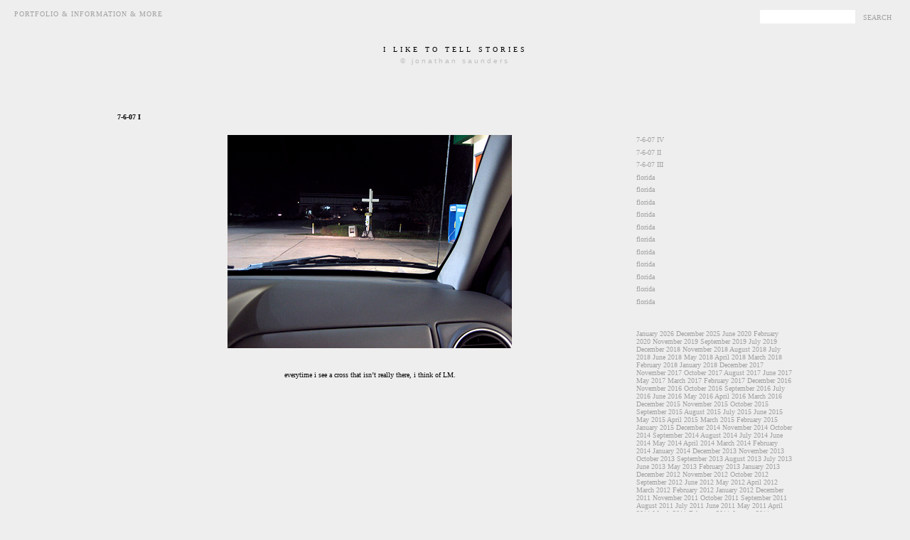

--- FILE ---
content_type: text/html; charset=UTF-8
request_url: http://www.iliketotellstories.com/2007/07/07/7-6-07-i/
body_size: 4328
content:
<!DOCTYPE html PUBLIC "-//W3C//DTD XHTML 1.0 Transitional//EN" "http://www.w3.org/TR/xhtml1/DTD/xhtml1-transitional.dtd">
<html xmlns="http://www.w3.org/1999/xhtml" lang="en-US">

<head profile="http://gmpg.org/xfn/11">
<meta http-equiv="Content-Type" content="text/html; charset=UTF-8" />

<title>i like to tell stories  :  	  	 7-6-07 I 	       </title>
<meta name="description" content="Photographs & Stories by Jonathan Saunders." />

 <script type="text/javascript">(function() { var a=window;function e(b){this.t={};this.tick=function(c,h,d){d=d?d:(new Date).getTime();this.t[c]=[d,h]};this.tick("start",null,b)}var f=new e;a.jstiming={Timer:e,load:f};try{a.jstiming.pt=a.gtbExternal&&a.gtbExternal.pageT()||a.external&&a.external.pageT}catch(g){};a.tickAboveFold=function(b){b=b;var c=0;if(b.offsetParent){do c+=b.offsetTop;while(b=b.offsetParent)}b=c;b<=750&&a.jstiming.load.tick("aft")};var i=false;function j(){if(!i){i=true;a.jstiming.load.tick("firstScrollTime")}}a.addEventListener?a.addEventListener("scroll",j,false):a.attachEvent("onscroll",j); })();</script><meta http-equiv="Content-Type" content="text/html; charset=UTF-8">

 <link rel="SHORTCUT ICON" href="http://www.iliketotellstories.com/uploaded_images/favicon.ico">




<link rel="stylesheet" href="http://www.iliketotellstories.com/wp-content/themes/iliketotellstories/style.css" type="text/css" media="screen" />
<link rel="pingback" href="http://www.iliketotellstories.com/xmlrpc.php" />

<style type="text/css" media="screen">

	#page { background: url("http://www.iliketotellstories.com/wp-content/themes/iliketotellstories/images/kubrickbgwide.jpg") repeat-y top; border: none; }

</style>


<meta name='robots' content='max-image-preview:large' />
<link rel="alternate" type="application/rss+xml" title="i like to tell stories &raquo; Feed" href="http://www.iliketotellstories.com/feed/" />
<link rel="alternate" type="application/rss+xml" title="i like to tell stories &raquo; Comments Feed" href="http://www.iliketotellstories.com/comments/feed/" />
<link rel="alternate" type="application/rss+xml" title="i like to tell stories &raquo; 7-6-07 I Comments Feed" href="http://www.iliketotellstories.com/2007/07/07/7-6-07-i/feed/" />
<link rel="alternate" title="oEmbed (JSON)" type="application/json+oembed" href="http://www.iliketotellstories.com/wp-json/oembed/1.0/embed?url=http%3A%2F%2Fwww.iliketotellstories.com%2F2007%2F07%2F07%2F7-6-07-i%2F" />
<link rel="alternate" title="oEmbed (XML)" type="text/xml+oembed" href="http://www.iliketotellstories.com/wp-json/oembed/1.0/embed?url=http%3A%2F%2Fwww.iliketotellstories.com%2F2007%2F07%2F07%2F7-6-07-i%2F&#038;format=xml" />
<style id='wp-img-auto-sizes-contain-inline-css' type='text/css'>
img:is([sizes=auto i],[sizes^="auto," i]){contain-intrinsic-size:3000px 1500px}
/*# sourceURL=wp-img-auto-sizes-contain-inline-css */
</style>
<style id='wp-emoji-styles-inline-css' type='text/css'>

	img.wp-smiley, img.emoji {
		display: inline !important;
		border: none !important;
		box-shadow: none !important;
		height: 1em !important;
		width: 1em !important;
		margin: 0 0.07em !important;
		vertical-align: -0.1em !important;
		background: none !important;
		padding: 0 !important;
	}
/*# sourceURL=wp-emoji-styles-inline-css */
</style>
<style id='wp-block-library-inline-css' type='text/css'>
:root{--wp-block-synced-color:#7a00df;--wp-block-synced-color--rgb:122,0,223;--wp-bound-block-color:var(--wp-block-synced-color);--wp-editor-canvas-background:#ddd;--wp-admin-theme-color:#007cba;--wp-admin-theme-color--rgb:0,124,186;--wp-admin-theme-color-darker-10:#006ba1;--wp-admin-theme-color-darker-10--rgb:0,107,160.5;--wp-admin-theme-color-darker-20:#005a87;--wp-admin-theme-color-darker-20--rgb:0,90,135;--wp-admin-border-width-focus:2px}@media (min-resolution:192dpi){:root{--wp-admin-border-width-focus:1.5px}}.wp-element-button{cursor:pointer}:root .has-very-light-gray-background-color{background-color:#eee}:root .has-very-dark-gray-background-color{background-color:#313131}:root .has-very-light-gray-color{color:#eee}:root .has-very-dark-gray-color{color:#313131}:root .has-vivid-green-cyan-to-vivid-cyan-blue-gradient-background{background:linear-gradient(135deg,#00d084,#0693e3)}:root .has-purple-crush-gradient-background{background:linear-gradient(135deg,#34e2e4,#4721fb 50%,#ab1dfe)}:root .has-hazy-dawn-gradient-background{background:linear-gradient(135deg,#faaca8,#dad0ec)}:root .has-subdued-olive-gradient-background{background:linear-gradient(135deg,#fafae1,#67a671)}:root .has-atomic-cream-gradient-background{background:linear-gradient(135deg,#fdd79a,#004a59)}:root .has-nightshade-gradient-background{background:linear-gradient(135deg,#330968,#31cdcf)}:root .has-midnight-gradient-background{background:linear-gradient(135deg,#020381,#2874fc)}:root{--wp--preset--font-size--normal:16px;--wp--preset--font-size--huge:42px}.has-regular-font-size{font-size:1em}.has-larger-font-size{font-size:2.625em}.has-normal-font-size{font-size:var(--wp--preset--font-size--normal)}.has-huge-font-size{font-size:var(--wp--preset--font-size--huge)}.has-text-align-center{text-align:center}.has-text-align-left{text-align:left}.has-text-align-right{text-align:right}.has-fit-text{white-space:nowrap!important}#end-resizable-editor-section{display:none}.aligncenter{clear:both}.items-justified-left{justify-content:flex-start}.items-justified-center{justify-content:center}.items-justified-right{justify-content:flex-end}.items-justified-space-between{justify-content:space-between}.screen-reader-text{border:0;clip-path:inset(50%);height:1px;margin:-1px;overflow:hidden;padding:0;position:absolute;width:1px;word-wrap:normal!important}.screen-reader-text:focus{background-color:#ddd;clip-path:none;color:#444;display:block;font-size:1em;height:auto;left:5px;line-height:normal;padding:15px 23px 14px;text-decoration:none;top:5px;width:auto;z-index:100000}html :where(.has-border-color){border-style:solid}html :where([style*=border-top-color]){border-top-style:solid}html :where([style*=border-right-color]){border-right-style:solid}html :where([style*=border-bottom-color]){border-bottom-style:solid}html :where([style*=border-left-color]){border-left-style:solid}html :where([style*=border-width]){border-style:solid}html :where([style*=border-top-width]){border-top-style:solid}html :where([style*=border-right-width]){border-right-style:solid}html :where([style*=border-bottom-width]){border-bottom-style:solid}html :where([style*=border-left-width]){border-left-style:solid}html :where(img[class*=wp-image-]){height:auto;max-width:100%}:where(figure){margin:0 0 1em}html :where(.is-position-sticky){--wp-admin--admin-bar--position-offset:var(--wp-admin--admin-bar--height,0px)}@media screen and (max-width:600px){html :where(.is-position-sticky){--wp-admin--admin-bar--position-offset:0px}}

/*# sourceURL=wp-block-library-inline-css */
</style>
<style id='classic-theme-styles-inline-css' type='text/css'>
/*! This file is auto-generated */
.wp-block-button__link{color:#fff;background-color:#32373c;border-radius:9999px;box-shadow:none;text-decoration:none;padding:calc(.667em + 2px) calc(1.333em + 2px);font-size:1.125em}.wp-block-file__button{background:#32373c;color:#fff;text-decoration:none}
/*# sourceURL=/wp-includes/css/classic-themes.min.css */
</style>
<link rel="https://api.w.org/" href="http://www.iliketotellstories.com/wp-json/" /><link rel="alternate" title="JSON" type="application/json" href="http://www.iliketotellstories.com/wp-json/wp/v2/posts/41" /><link rel="EditURI" type="application/rsd+xml" title="RSD" href="http://www.iliketotellstories.com/xmlrpc.php?rsd" />
<meta name="generator" content="WordPress 6.9" />
<link rel="canonical" href="http://www.iliketotellstories.com/2007/07/07/7-6-07-i/" />
<link rel='shortlink' href='http://www.iliketotellstories.com/?p=41' />
</head>
<body class="wp-singular post-template-default single single-post postid-41 single-format-standard wp-theme-iliketotellstories">

<div id='top_bar'>
	<div id='top_nav'>
		<a href='http://work.iliketotellstories.com' target='_blank'>Portfolio & Information & More</a>
	</div>
	
	<div id='top_search'>
		<form id="searchform" method="get" action="http://www.iliketotellstories.com">			
			<input type="text" name="s" id="s" size="15" /><input type="submit" value="Search" />			
		</form>
	</div>
	
</div>
	
	
	
<div id="header">

  <h1 id="blog-title">
    		<a href="http://www.iliketotellstories.com/">	
		i like to tell stories		</a>
		
  </h1>
  <p id="description">© jonathan saunders</p>

</div>

<!-- Begin #content -->
<div id="content">

<!-- Begin #main -->
<div id="main"><div id="main2">


	
	
	

	
					    
			<h2 class="date-header">July 7th, 2007</h2>
			
			<div class="post">
         
			    <h3 class="post-title">7-6-07 I</h3>
				
				<div class="post-body">
					<div>
						<div style="clear: both;"></div>
						<center>						
							<div class="post-body">
<div>
<div style="clear:both;"></div>
<p><a href="http://www.iliketotellstories.com/uploaded_images/IMG_5483-739618.jpg"><img decoding="async" style="display:block; margin:0px auto 10px; text-align:center;cursor:pointer; cursor:hand;" src="http://www.iliketotellstories.com/uploaded_images/IMG_5483-739616.jpg" border="0" alt="" /></a><br />everytime i see a cross that isn&#8217;t really there, i think of LM.</p>
<div style="clear:both; padding-bottom:0.25em"></div>
</p></div>
</p></div>
						</center>
						<div style="clear: both; padding-bottom: 0.25em;">
						</div>
					</div>
			    </div>		    

			 </div>
			 <!-- End .post -->
			 
			 
			 
		

			
							
	
		</div>
	</div>
<!-- End #main -->



<!-- Begin #sidebar -->
<div id="sidebar"><div id="sidebar2">
 
  
  <!-- Begin #profile-container -->  
   
  <!-- End #profile -->  

        
  <h2 class="sidebar-title">-</h2>
  

  
	  <h2 class="sidebar-title">-</h2>
	    <ul id="recently">
			<li><a href="http://www.iliketotellstories.com/2007/07/07/7-6-07-iv/"> 	  	 7-6-07 IV 	      </a></li><li><a href="http://www.iliketotellstories.com/2007/07/07/7-6-07-ii/"> 	  	 7-6-07 II 	      </a></li><li><a href="http://www.iliketotellstories.com/2007/07/07/7-6-07-iii/"> 	  	 7-6-07 III 	      </a></li><li><a href="http://www.iliketotellstories.com/2007/07/07/florida-4/"> 	  	 florida 	      </a></li><li><a href="http://www.iliketotellstories.com/2007/07/07/florida-6/"> 	  	 florida 	      </a></li><li><a href="http://www.iliketotellstories.com/2007/07/07/florida-7/"> 	  	 florida 	      </a></li><li><a href="http://www.iliketotellstories.com/2007/07/07/florida-8/"> 	  	 florida 	      </a></li><li><a href="http://www.iliketotellstories.com/2007/07/05/florida-3/">
	 
	 florida
	 
    </a></li><li><a href="http://www.iliketotellstories.com/2007/07/04/florida/"> 	  	 florida 	      </a></li><li><a href="http://www.iliketotellstories.com/2007/07/04/florida-2/"> 	  	 florida 	      </a></li><li><a href="http://www.iliketotellstories.com/2007/07/04/florida-9/"> 	  	 florida 	      </a></li><li><a href="http://www.iliketotellstories.com/2007/07/04/florida-10/"> 	  	 florida 	      </a></li><li><a href="http://www.iliketotellstories.com/2007/07/04/florida-11/"> 	  	 florida 	      </a></li><li><a href="http://www.iliketotellstories.com/2007/07/04/florida-12/"> 	  	 florida 	      </a></li>      
	  </ul>
    <ul class="archive-list">
			<a href='http://www.iliketotellstories.com/2026/01/'>January 2026</a>
	<a href='http://www.iliketotellstories.com/2025/12/'>December 2025</a>
	<a href='http://www.iliketotellstories.com/2020/06/'>June 2020</a>
	<a href='http://www.iliketotellstories.com/2020/02/'>February 2020</a>
	<a href='http://www.iliketotellstories.com/2019/11/'>November 2019</a>
	<a href='http://www.iliketotellstories.com/2019/09/'>September 2019</a>
	<a href='http://www.iliketotellstories.com/2019/07/'>July 2019</a>
	<a href='http://www.iliketotellstories.com/2018/12/'>December 2018</a>
	<a href='http://www.iliketotellstories.com/2018/11/'>November 2018</a>
	<a href='http://www.iliketotellstories.com/2018/08/'>August 2018</a>
	<a href='http://www.iliketotellstories.com/2018/07/'>July 2018</a>
	<a href='http://www.iliketotellstories.com/2018/06/'>June 2018</a>
	<a href='http://www.iliketotellstories.com/2018/05/'>May 2018</a>
	<a href='http://www.iliketotellstories.com/2018/04/'>April 2018</a>
	<a href='http://www.iliketotellstories.com/2018/03/'>March 2018</a>
	<a href='http://www.iliketotellstories.com/2018/02/'>February 2018</a>
	<a href='http://www.iliketotellstories.com/2018/01/'>January 2018</a>
	<a href='http://www.iliketotellstories.com/2017/12/'>December 2017</a>
	<a href='http://www.iliketotellstories.com/2017/11/'>November 2017</a>
	<a href='http://www.iliketotellstories.com/2017/10/'>October 2017</a>
	<a href='http://www.iliketotellstories.com/2017/08/'>August 2017</a>
	<a href='http://www.iliketotellstories.com/2017/06/'>June 2017</a>
	<a href='http://www.iliketotellstories.com/2017/05/'>May 2017</a>
	<a href='http://www.iliketotellstories.com/2017/03/'>March 2017</a>
	<a href='http://www.iliketotellstories.com/2017/02/'>February 2017</a>
	<a href='http://www.iliketotellstories.com/2016/12/'>December 2016</a>
	<a href='http://www.iliketotellstories.com/2016/11/'>November 2016</a>
	<a href='http://www.iliketotellstories.com/2016/10/'>October 2016</a>
	<a href='http://www.iliketotellstories.com/2016/09/'>September 2016</a>
	<a href='http://www.iliketotellstories.com/2016/07/'>July 2016</a>
	<a href='http://www.iliketotellstories.com/2016/06/'>June 2016</a>
	<a href='http://www.iliketotellstories.com/2016/05/'>May 2016</a>
	<a href='http://www.iliketotellstories.com/2016/04/'>April 2016</a>
	<a href='http://www.iliketotellstories.com/2016/03/'>March 2016</a>
	<a href='http://www.iliketotellstories.com/2015/12/'>December 2015</a>
	<a href='http://www.iliketotellstories.com/2015/11/'>November 2015</a>
	<a href='http://www.iliketotellstories.com/2015/10/'>October 2015</a>
	<a href='http://www.iliketotellstories.com/2015/09/'>September 2015</a>
	<a href='http://www.iliketotellstories.com/2015/08/'>August 2015</a>
	<a href='http://www.iliketotellstories.com/2015/07/'>July 2015</a>
	<a href='http://www.iliketotellstories.com/2015/06/'>June 2015</a>
	<a href='http://www.iliketotellstories.com/2015/05/'>May 2015</a>
	<a href='http://www.iliketotellstories.com/2015/04/'>April 2015</a>
	<a href='http://www.iliketotellstories.com/2015/03/'>March 2015</a>
	<a href='http://www.iliketotellstories.com/2015/02/'>February 2015</a>
	<a href='http://www.iliketotellstories.com/2015/01/'>January 2015</a>
	<a href='http://www.iliketotellstories.com/2014/12/'>December 2014</a>
	<a href='http://www.iliketotellstories.com/2014/11/'>November 2014</a>
	<a href='http://www.iliketotellstories.com/2014/10/'>October 2014</a>
	<a href='http://www.iliketotellstories.com/2014/09/'>September 2014</a>
	<a href='http://www.iliketotellstories.com/2014/08/'>August 2014</a>
	<a href='http://www.iliketotellstories.com/2014/07/'>July 2014</a>
	<a href='http://www.iliketotellstories.com/2014/06/'>June 2014</a>
	<a href='http://www.iliketotellstories.com/2014/05/'>May 2014</a>
	<a href='http://www.iliketotellstories.com/2014/04/'>April 2014</a>
	<a href='http://www.iliketotellstories.com/2014/03/'>March 2014</a>
	<a href='http://www.iliketotellstories.com/2014/02/'>February 2014</a>
	<a href='http://www.iliketotellstories.com/2014/01/'>January 2014</a>
	<a href='http://www.iliketotellstories.com/2013/12/'>December 2013</a>
	<a href='http://www.iliketotellstories.com/2013/11/'>November 2013</a>
	<a href='http://www.iliketotellstories.com/2013/10/'>October 2013</a>
	<a href='http://www.iliketotellstories.com/2013/09/'>September 2013</a>
	<a href='http://www.iliketotellstories.com/2013/08/'>August 2013</a>
	<a href='http://www.iliketotellstories.com/2013/07/'>July 2013</a>
	<a href='http://www.iliketotellstories.com/2013/06/'>June 2013</a>
	<a href='http://www.iliketotellstories.com/2013/05/'>May 2013</a>
	<a href='http://www.iliketotellstories.com/2013/02/'>February 2013</a>
	<a href='http://www.iliketotellstories.com/2013/01/'>January 2013</a>
	<a href='http://www.iliketotellstories.com/2012/12/'>December 2012</a>
	<a href='http://www.iliketotellstories.com/2012/11/'>November 2012</a>
	<a href='http://www.iliketotellstories.com/2012/10/'>October 2012</a>
	<a href='http://www.iliketotellstories.com/2012/09/'>September 2012</a>
	<a href='http://www.iliketotellstories.com/2012/06/'>June 2012</a>
	<a href='http://www.iliketotellstories.com/2012/05/'>May 2012</a>
	<a href='http://www.iliketotellstories.com/2012/04/'>April 2012</a>
	<a href='http://www.iliketotellstories.com/2012/03/'>March 2012</a>
	<a href='http://www.iliketotellstories.com/2012/02/'>February 2012</a>
	<a href='http://www.iliketotellstories.com/2012/01/'>January 2012</a>
	<a href='http://www.iliketotellstories.com/2011/12/'>December 2011</a>
	<a href='http://www.iliketotellstories.com/2011/11/'>November 2011</a>
	<a href='http://www.iliketotellstories.com/2011/10/'>October 2011</a>
	<a href='http://www.iliketotellstories.com/2011/09/'>September 2011</a>
	<a href='http://www.iliketotellstories.com/2011/08/'>August 2011</a>
	<a href='http://www.iliketotellstories.com/2011/07/'>July 2011</a>
	<a href='http://www.iliketotellstories.com/2011/06/'>June 2011</a>
	<a href='http://www.iliketotellstories.com/2011/05/'>May 2011</a>
	<a href='http://www.iliketotellstories.com/2011/04/'>April 2011</a>
	<a href='http://www.iliketotellstories.com/2011/03/'>March 2011</a>
	<a href='http://www.iliketotellstories.com/2011/02/'>February 2011</a>
	<a href='http://www.iliketotellstories.com/2011/01/'>January 2011</a>
	<a href='http://www.iliketotellstories.com/2010/12/'>December 2010</a>
	<a href='http://www.iliketotellstories.com/2010/11/'>November 2010</a>
	<a href='http://www.iliketotellstories.com/2010/10/'>October 2010</a>
	<a href='http://www.iliketotellstories.com/2010/09/'>September 2010</a>
	<a href='http://www.iliketotellstories.com/2010/08/'>August 2010</a>
	<a href='http://www.iliketotellstories.com/2010/07/'>July 2010</a>
	<a href='http://www.iliketotellstories.com/2010/06/'>June 2010</a>
	<a href='http://www.iliketotellstories.com/2010/05/'>May 2010</a>
	<a href='http://www.iliketotellstories.com/2010/04/'>April 2010</a>
	<a href='http://www.iliketotellstories.com/2010/03/'>March 2010</a>
	<a href='http://www.iliketotellstories.com/2010/02/'>February 2010</a>
	<a href='http://www.iliketotellstories.com/2010/01/'>January 2010</a>
	<a href='http://www.iliketotellstories.com/2009/12/'>December 2009</a>
	<a href='http://www.iliketotellstories.com/2009/11/'>November 2009</a>
	<a href='http://www.iliketotellstories.com/2009/10/'>October 2009</a>
	<a href='http://www.iliketotellstories.com/2009/09/'>September 2009</a>
	<a href='http://www.iliketotellstories.com/2009/08/'>August 2009</a>
	<a href='http://www.iliketotellstories.com/2009/07/'>July 2009</a>
	<a href='http://www.iliketotellstories.com/2009/06/'>June 2009</a>
	<a href='http://www.iliketotellstories.com/2009/05/'>May 2009</a>
	<a href='http://www.iliketotellstories.com/2009/04/'>April 2009</a>
	<a href='http://www.iliketotellstories.com/2009/03/'>March 2009</a>
	<a href='http://www.iliketotellstories.com/2009/02/'>February 2009</a>
	<a href='http://www.iliketotellstories.com/2009/01/'>January 2009</a>
	<a href='http://www.iliketotellstories.com/2008/12/'>December 2008</a>
	<a href='http://www.iliketotellstories.com/2008/11/'>November 2008</a>
	<a href='http://www.iliketotellstories.com/2008/10/'>October 2008</a>
	<a href='http://www.iliketotellstories.com/2008/09/'>September 2008</a>
	<a href='http://www.iliketotellstories.com/2008/08/'>August 2008</a>
	<a href='http://www.iliketotellstories.com/2008/07/'>July 2008</a>
	<a href='http://www.iliketotellstories.com/2008/06/'>June 2008</a>
	<a href='http://www.iliketotellstories.com/2008/05/'>May 2008</a>
	<a href='http://www.iliketotellstories.com/2008/04/'>April 2008</a>
	<a href='http://www.iliketotellstories.com/2008/03/'>March 2008</a>
	<a href='http://www.iliketotellstories.com/2008/02/'>February 2008</a>
	<a href='http://www.iliketotellstories.com/2008/01/'>January 2008</a>
	<a href='http://www.iliketotellstories.com/2007/12/'>December 2007</a>
	<a href='http://www.iliketotellstories.com/2007/11/'>November 2007</a>
	<a href='http://www.iliketotellstories.com/2007/10/'>October 2007</a>
	<a href='http://www.iliketotellstories.com/2007/09/'>September 2007</a>
	<a href='http://www.iliketotellstories.com/2007/08/'>August 2007</a>
	<a href='http://www.iliketotellstories.com/2007/07/'>July 2007</a>
	<a href='http://www.iliketotellstories.com/2007/06/'>June 2007</a>
	</ul>			

  
  <!--
  <p>This is a paragraph of text that could go in the sidebar.</p>
  -->
  


</div></div>
<!-- End #sidebar -->






</div>
<!-- End #content -->






</body></html>